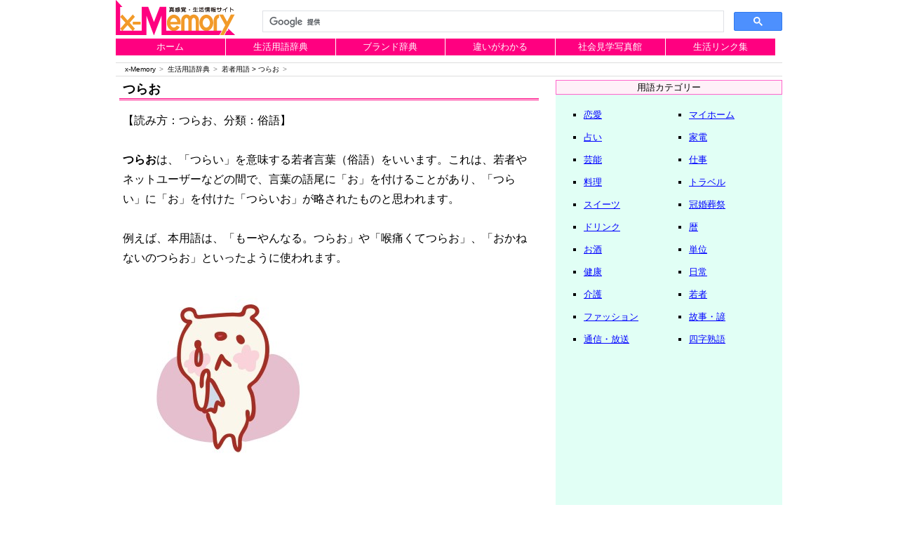

--- FILE ---
content_type: text/html
request_url: https://www.x-memory.jp/glossary/young/yng153.html
body_size: 8537
content:
<!DOCTYPE html>
<html lang="ja"><!-- InstanceBegin template="/Templates/glossary.dwt" codeOutsideHTMLIsLocked="false" -->

<head>
<meta charset="utf-8">
<meta name="viewport" content="width=device-width, initial-scale=1">
<!-- InstanceBeginEditable name="doctitle" -->
<title>つらおとは｜生活用語辞典 - x-Memory</title>
<!-- InstanceEndEditable -->
<!-- InstanceBeginEditable name="description" -->
<meta name="Description" content="つらおは、「つらい」を意味する若者言葉をいいます。">
<!-- InstanceEndEditable -->
<!-- InstanceBeginEditable name="keywords" -->
<meta name="Keywords" content="つらお,若者,用語">
<!-- InstanceEndEditable -->
<link href="../../css/boilerplate.css" rel="stylesheet" type="text/css">
<link href="../../css/style_glossary.css" rel="stylesheet" type="text/css">
<script src="../../js/respond.min.js"></script>
<!-- Google tag (gtag.js) -->
<script async src="https://www.googletagmanager.com/gtag/js?id=G-TCGRYYCQ06"></script>
<script>
  window.dataLayer = window.dataLayer || [];
  function gtag(){dataLayer.push(arguments);}
  gtag('js', new Date());

  gtag('config', 'G-TCGRYYCQ06');
</script>
<script data-ad-client="ca-pub-2203861498642265" async src="https://pagead2.googlesyndication.com/pagead/js/adsbygoogle.js"></script>
</head>

<body>

<div class="gridContainer clearfix">


<!--==========▼ ヘッダー部分の始 ▼==========-->

<div id="header">
<header> 

<!--=====▼ タイトルロゴの始 ▼=====-->
<div id="title">
<p class="image1"><a href="https://www.x-memory.jp/"><img src="../../assets/logo.png" alt="生活情報サイト" width="170" height="50"></a></p>
</div>
<!--=====▲ タイトルロゴの終 ▲=====-->

<!--=====▼ ヘッドスペースの始 ▼=====-->
<div id="headspace">
<script async src='https://cse.google.com/cse.js?cx=partner-pub-2203861498642265:2831490957'></script><div class="gcse-searchbox-only"></div>
</div>
<!--=====▲ ヘッドスペースの終 ▲=====-->

</header>
</div>

<!--==========▲ ヘッダー部分の終 ▲==========-->


<!--==========▼ ナビゲーション部分の始 ▼==========-->

<div id="navigation">

<!--=====▼ グローバルナビの始 ▼=====-->
<div id="globalnavi">
<nav>
<ul>
  <li><a href="https://www.x-memory.jp/">ホーム</a></li>
  <li><a href="../../glossary/">生活用語辞典</a></li>
  <li><a href="../../brand/">ブランド辞典</a></li>
  <li><a href="../../chigai/">違いがわかる</a></li>
  <li><a href="../../photograph/">社会見学写真館</a></li>
  <li><a href="../../link/">生活リンク集</a></li>
</ul>
</nav>
</div>
<!--=====▲ グローバルナビの終 ▲=====-->

<!--=====▼ パンくずリストの始 ▼=====-->
<div id="breadcrumbs">
  <ol>
    <li><a href="https://www.x-memory.jp/">x-Memory</a></li>
    <li><a href="../../glossary/">生活用語辞典</a></li>
    <li><!-- InstanceBeginEditable name="word" --><a href="./">若者用語</a>&nbsp;&gt;&nbsp;つらお<!-- InstanceEndEditable --></li>
  </ol>
</div>
<!--=====▲ パンくずリストの終 ▲=====-->

</div>

<!--==========▲ ナビゲーション部分の終 ▲==========-->

<!--==========▼ コンテンツ部分の始 ▼==========-->

<div id="contents">

<!--=======▼ センター（中心）部の始 ▼=======-->

<div id="primary">

<!--===▼ メインの始 ▼===-->
<div id="upperspace">
<section>
<!-- InstanceBeginEditable name="contents" -->
<h1>つらお</h1>
<p class="sentence1">
【読み方：つらお、分類：俗語】<br>
<br>
<strong>つらお</strong>は、「つらい」を意味する若者言葉（俗語）をいいます。これは、若者やネットユーザーなどの間で、言葉の語尾に「お」を付けることがあり、「つらい」に「お」を付けた「つらいお」が略されたものと思われます。<br>
<br>
例えば、本用語は、「もーやんなる。つらお」や「喉痛くてつらお」、「おかねないのつらお」といったように使われます。</p>
<p class="image2"><img src="../../assets/glossary/young/turao.jpg" width="300" height="234" alt="つらお"></p>
<!-- InstanceEndEditable -->
</section>
</div>
<!--===▲ メインの終 ▲===-->

<!--===▼ サブの始 ▼===-->
<div id="lowerspace">
<script async src="https://pagead2.googlesyndication.com/pagead/js/adsbygoogle.js?client=ca-pub-2203861498642265"
     crossorigin="anonymous"></script>
<!-- x-Memory：レスポンシブ下 -->
<ins class="adsbygoogle"
     style="display:block"
     data-ad-client="ca-pub-2203861498642265"
     data-ad-slot="4209845752"
     data-ad-format="auto"
     data-full-width-responsive="true"></ins>
<script>
     (adsbygoogle = window.adsbygoogle || []).push({});
</script>
<!-- InstanceBeginEditable name="relation" -->
<p class="navi">「つらお」の関連語</p>
<table class="retu2_1">
  <tr>
    <td>
      <ul class="wordlist">
        <li><a href="yng035.html">つらたん</a></li>
        <li><a href="yng015.html">しょんどい</a></li>
      </ul>
    </td>
    <td>
      <ul class="wordlist">
        <li><a href="yng024.html">タヒる</a></li>
        <li><a href="yng155.html">どつかれ様</a></li>
      </ul>
    </td>
  </tr>
</table>
<!-- InstanceEndEditable -->
<script async src="https://pagead2.googlesyndication.com/pagead/js/adsbygoogle.js?client=ca-pub-2203861498642265"
     crossorigin="anonymous"></script>
<ins class="adsbygoogle"
     style="display:block"
     data-ad-format="autorelaxed"
     data-ad-client="ca-pub-2203861498642265"
     data-ad-slot="7290202708"></ins>
<script>
     (adsbygoogle = window.adsbygoogle || []).push({});
</script>
<p class="image1"><img src="../../assets/partition_1.gif"></p>
</div>
<!--===▲ サブの終 ▲===-->

</div>

<!--=======▲ センター（中心）部の終 ▲=======-->


<!--=======▼ サイド部の始 ▼=======-->

<div id="secondary">
<p class="kubun">用語カテゴリー</p>
<table class="retu2_menu">
  <tr>
    <td>
      <ul class="menu">
        <li><a href="../love/">恋愛</a></li>
        <li><a href="../urn/">占い</a></li>
        <li><a href="../geino/">芸能</a></li>
        <li><a href="../food/">料理</a></li>
        <li><a href="../sweets/">スイーツ</a></li>
        <li><a href="../drink/">ドリンク</a></li>
        <li><a href="../sake/">お酒</a></li>
        <li><a href="../health/">健康</a></li>
        <li><a href="../kaigo/">介護</a></li>
        <li><a href="../fashion/">ファッション</a></li>
        <li><a href="../communication/">通信・放送</a></li>
      </ul>
    </td>
    <td>
      <ul class="menu">
        <li><a href="../myhome/">マイホーム</a></li>
        <li><a href="../kaden/">家電</a></li>
        <li><a href="../work/">仕事</a></li>
        <li><a href="../travel/">トラベル</a></li>
        <li><a href="../manner/">冠婚葬祭</a></li>
        <li><a href="../reki/">暦</a></li>
        <li><a href="../unit/">単位</a></li>
        <li><a href="../every/">日常</a></li>
        <li><a href="../young/">若者</a></li>
        <li><a href="../proverb/">故事・諺</a></li>
        <li><a href="../yojijuku/">四字熟語</a></li>
      </ul>
    </td>
  </tr>
</table>
<p class="image1"><img src="../../assets/partition_1.gif"></p>
<script async src="https://pagead2.googlesyndication.com/pagead/js/adsbygoogle.js?client=ca-pub-2203861498642265"
     crossorigin="anonymous"></script>
<!-- x-Memory：サイド -->
<ins class="adsbygoogle"
     style="display:block"
     data-ad-client="ca-pub-2203861498642265"
     data-ad-slot="6808459647"
     data-ad-format="auto"
     data-full-width-responsive="true"></ins>
<script>
     (adsbygoogle = window.adsbygoogle || []).push({});
</script>
<p class="image1"><img src="../../assets/partition_1.gif"></p>
</div>

<!--=======▲ サイド部の終 ▲=======-->

</div>

<!--==========▲ コンテンツ部分の終 ▲==========-->


<!--==========▼ フッター部分の始 ▼==========-->

<div id="footer">
<footer>
<p id="footspace">
関連サイト：<a href="https://www.ifinance.ne.jp/">iFinance</a>｜<a href="https://www.istartup.jp/">iStartup</a>｜<a href="https://www.ibousai.jp/">iBousai</a><br>
<a href="../../company.html">運営会社</a>｜<a href="../../menseki.html">免責事項</a>｜<a href="../../contact.html">お問い合わせ</a><br>
Copyright (C) 2021 Fvgate All Rights Reserved.</p>
</footer>
</div>

<!--==========▲ フッター部分の終 ▲==========-->


</div>

</body>

<!-- InstanceEnd --></html>

--- FILE ---
content_type: text/html; charset=utf-8
request_url: https://www.google.com/recaptcha/api2/aframe
body_size: 114
content:
<!DOCTYPE HTML><html><head><meta http-equiv="content-type" content="text/html; charset=UTF-8"></head><body><script nonce="bTdAz3qxCE3E3O27SItm-g">/** Anti-fraud and anti-abuse applications only. See google.com/recaptcha */ try{var clients={'sodar':'https://pagead2.googlesyndication.com/pagead/sodar?'};window.addEventListener("message",function(a){try{if(a.source===window.parent){var b=JSON.parse(a.data);var c=clients[b['id']];if(c){var d=document.createElement('img');d.src=c+b['params']+'&rc='+(localStorage.getItem("rc::a")?sessionStorage.getItem("rc::b"):"");window.document.body.appendChild(d);sessionStorage.setItem("rc::e",parseInt(sessionStorage.getItem("rc::e")||0)+1);localStorage.setItem("rc::h",'1769141189873');}}}catch(b){}});window.parent.postMessage("_grecaptcha_ready", "*");}catch(b){}</script></body></html>